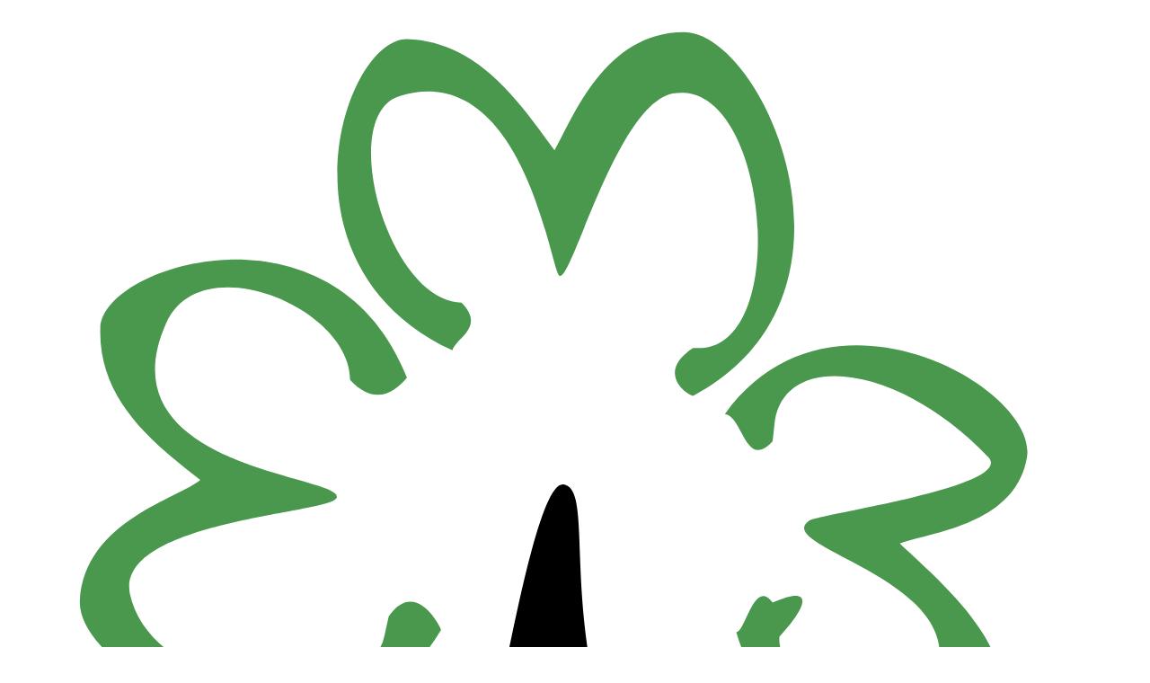

--- FILE ---
content_type: text/html; charset=UTF-8
request_url: http://ec2-52-22-232-107.compute-1.amazonaws.com/blog/java-vs-kotlin-which-is-better-for-android-app-development/
body_size: 16031
content:
<!DOCTYPE html>

<html lang="en-US" class="no-js no-svg">

<head>

<meta charset="UTF-8">
<meta name="viewport" content="width=device-width, initial-scale=1, minimum-scale=1.0, maximum-scale=1.0">
<link rel="dns-prefetch" href="https://ajax.googleapis.com">
<link rel="preconnect" href="https://www.google-analytics.com">


<!-- meta keyword -->




  

<!-- Google Tag Manager -->
<script>(function(w,d,s,l,i){w[l]=w[l]||[];w[l].push({'gtm.start':
new Date().getTime(),event:'gtm.js'});var f=d.getElementsByTagName(s)[0],
j=d.createElement(s),dl=l!='dataLayer'?'&l='+l:'';j.async=true;j.src=
'https://www.googletagmanager.com/gtm.js?id='+i+dl;f.parentNode.insertBefore(j,f);
})(window,document,'script','dataLayer','GTM-5SFND8');</script>
<!-- End Google Tag Manager -->
<meta http-equiv="X-UA-Compatible" content="IE=edge,chrome=1">
<meta name="SKYPE_TOOLBAR" content="SKYPE_TOOLBAR_PARSER_COMPATIBLE">
<link rel="apple-touch-icon" href="apple-touch-icon.png">
<link rel="icon" type="image/png" href="http://emqube.com/wp-content/themes/emqube_revamp/images/favicon.ico">
<link rel="shortcut icon" type="image/png" href="http://emqube.com/wp-content/themes/emqube_revamp/images/favicon.ico">




<script>(function(html){html.className = html.className.replace(/\bno-js\b/,'js')})(document.documentElement);</script>
<meta name='robots' content='index, follow, max-image-preview:large, max-snippet:-1, max-video-preview:-1' />
	<style>img:is([sizes="auto" i], [sizes^="auto," i]) { contain-intrinsic-size: 3000px 1500px }</style>
	
	<!-- This site is optimized with the Yoast SEO plugin v26.6 - https://yoast.com/wordpress/plugins/seo/ -->
	<title>Java Vs Kotlin, Which is better for android app development?, Dubai, Software Developers Dubai</title>
	<meta name="description" content="Java Vs Kotlin, Which is better for android app development? Dubai. We provide custom software development in Dubai, implementation of Zoho CRM+, Zoho One, sales management software, facility management software, WhatsApp business API integration in Dubai, ChatGPT development." />
	<link rel="canonical" href="https://emqube.com/blog/java-vs-kotlin-which-is-better-for-android-app-development/" />
	<meta property="og:locale" content="en_US" />
	<meta property="og:type" content="article" />
	<meta property="og:title" content="Java Vs Kotlin, Which is better for android app development?, Dubai, Software Developers Dubai" />
	<meta property="og:description" content="Java Vs Kotlin, Which is better for android app development? Dubai. We provide custom software development in Dubai, implementation of Zoho CRM+, Zoho One, sales management software, facility management software, WhatsApp business API integration in Dubai, ChatGPT development." />
	<meta property="og:url" content="https://emqube.com/blog/java-vs-kotlin-which-is-better-for-android-app-development/" />
	<meta property="og:site_name" content="Emqube" />
	<meta property="article:publisher" content="https://www.facebook.com/emqubellc/" />
	<meta property="article:modified_time" content="2019-08-09T10:11:27+00:00" />
	<meta property="og:image" content="https://emqube.com/wp-content/uploads/javavskotlin.png" />
	<meta property="og:image:width" content="760" />
	<meta property="og:image:height" content="400" />
	<meta property="og:image:type" content="image/png" />
	<meta name="twitter:card" content="summary_large_image" />
	<meta name="twitter:site" content="@emqube" />
	<meta name="twitter:label1" content="Est. reading time" />
	<meta name="twitter:data1" content="2 minutes" />
	<script type="application/ld+json" class="yoast-schema-graph">{"@context":"https://schema.org","@graph":[{"@type":"WebPage","@id":"https://emqube.com/blog/java-vs-kotlin-which-is-better-for-android-app-development/","url":"https://emqube.com/blog/java-vs-kotlin-which-is-better-for-android-app-development/","name":"Java Vs Kotlin, Which is better for android app development?, Dubai, Software Developers Dubai","isPartOf":{"@id":"https://emqube.com/#website"},"primaryImageOfPage":{"@id":"https://emqube.com/blog/java-vs-kotlin-which-is-better-for-android-app-development/#primaryimage"},"image":{"@id":"https://emqube.com/blog/java-vs-kotlin-which-is-better-for-android-app-development/#primaryimage"},"thumbnailUrl":"https://emqube.com/wp-content/uploads/javavskotlin.png","datePublished":"2019-08-07T14:07:22+00:00","dateModified":"2019-08-09T10:11:27+00:00","description":"Java Vs Kotlin, Which is better for android app development? Dubai. We provide custom software development in Dubai, implementation of Zoho CRM+, Zoho One, sales management software, facility management software, WhatsApp business API integration in Dubai, ChatGPT development.","breadcrumb":{"@id":"https://emqube.com/blog/java-vs-kotlin-which-is-better-for-android-app-development/#breadcrumb"},"inLanguage":"en-US","potentialAction":[{"@type":"ReadAction","target":["https://emqube.com/blog/java-vs-kotlin-which-is-better-for-android-app-development/"]}]},{"@type":"ImageObject","inLanguage":"en-US","@id":"https://emqube.com/blog/java-vs-kotlin-which-is-better-for-android-app-development/#primaryimage","url":"https://emqube.com/wp-content/uploads/javavskotlin.png","contentUrl":"https://emqube.com/wp-content/uploads/javavskotlin.png","width":760,"height":400},{"@type":"BreadcrumbList","@id":"https://emqube.com/blog/java-vs-kotlin-which-is-better-for-android-app-development/#breadcrumb","itemListElement":[{"@type":"ListItem","position":1,"name":"Home","item":"https://emqube.com/"},{"@type":"ListItem","position":2,"name":"Blog","item":"https://emqube.com/blog/"},{"@type":"ListItem","position":3,"name":"Java Vs Kotlin, Which is better for android app development?"}]},{"@type":"WebSite","@id":"https://emqube.com/#website","url":"https://emqube.com/","name":"Emqube","description":"","publisher":{"@id":"https://emqube.com/#organization"},"potentialAction":[{"@type":"SearchAction","target":{"@type":"EntryPoint","urlTemplate":"https://emqube.com/?s={search_term_string}"},"query-input":{"@type":"PropertyValueSpecification","valueRequired":true,"valueName":"search_term_string"}}],"inLanguage":"en-US"},{"@type":"Organization","@id":"https://emqube.com/#organization","name":"Emqube LLC","url":"https://emqube.com/","logo":{"@type":"ImageObject","inLanguage":"en-US","@id":"https://emqube.com/#/schema/logo/image/","url":"https://emqube.com/wp-content/uploads/logo-emqube.jpg","contentUrl":"https://emqube.com/wp-content/uploads/logo-emqube.jpg","width":150,"height":66,"caption":"Emqube LLC"},"image":{"@id":"https://emqube.com/#/schema/logo/image/"},"sameAs":["https://www.facebook.com/emqubellc/","https://x.com/emqube","http://www.linkedin.com/company/emqube-llc","https://www.instagram.com/emqube/"]}]}</script>
	<!-- / Yoast SEO plugin. -->


<link rel='dns-prefetch' href='//emqube.com' />
<link rel='dns-prefetch' href='//code.jquery.com' />
<style id='wp-block-library-theme-inline-css'>
.wp-block-audio :where(figcaption){color:#555;font-size:13px;text-align:center}.is-dark-theme .wp-block-audio :where(figcaption){color:#ffffffa6}.wp-block-audio{margin:0 0 1em}.wp-block-code{border:1px solid #ccc;border-radius:4px;font-family:Menlo,Consolas,monaco,monospace;padding:.8em 1em}.wp-block-embed :where(figcaption){color:#555;font-size:13px;text-align:center}.is-dark-theme .wp-block-embed :where(figcaption){color:#ffffffa6}.wp-block-embed{margin:0 0 1em}.blocks-gallery-caption{color:#555;font-size:13px;text-align:center}.is-dark-theme .blocks-gallery-caption{color:#ffffffa6}:root :where(.wp-block-image figcaption){color:#555;font-size:13px;text-align:center}.is-dark-theme :root :where(.wp-block-image figcaption){color:#ffffffa6}.wp-block-image{margin:0 0 1em}.wp-block-pullquote{border-bottom:4px solid;border-top:4px solid;color:currentColor;margin-bottom:1.75em}.wp-block-pullquote cite,.wp-block-pullquote footer,.wp-block-pullquote__citation{color:currentColor;font-size:.8125em;font-style:normal;text-transform:uppercase}.wp-block-quote{border-left:.25em solid;margin:0 0 1.75em;padding-left:1em}.wp-block-quote cite,.wp-block-quote footer{color:currentColor;font-size:.8125em;font-style:normal;position:relative}.wp-block-quote:where(.has-text-align-right){border-left:none;border-right:.25em solid;padding-left:0;padding-right:1em}.wp-block-quote:where(.has-text-align-center){border:none;padding-left:0}.wp-block-quote.is-large,.wp-block-quote.is-style-large,.wp-block-quote:where(.is-style-plain){border:none}.wp-block-search .wp-block-search__label{font-weight:700}.wp-block-search__button{border:1px solid #ccc;padding:.375em .625em}:where(.wp-block-group.has-background){padding:1.25em 2.375em}.wp-block-separator.has-css-opacity{opacity:.4}.wp-block-separator{border:none;border-bottom:2px solid;margin-left:auto;margin-right:auto}.wp-block-separator.has-alpha-channel-opacity{opacity:1}.wp-block-separator:not(.is-style-wide):not(.is-style-dots){width:100px}.wp-block-separator.has-background:not(.is-style-dots){border-bottom:none;height:1px}.wp-block-separator.has-background:not(.is-style-wide):not(.is-style-dots){height:2px}.wp-block-table{margin:0 0 1em}.wp-block-table td,.wp-block-table th{word-break:normal}.wp-block-table :where(figcaption){color:#555;font-size:13px;text-align:center}.is-dark-theme .wp-block-table :where(figcaption){color:#ffffffa6}.wp-block-video :where(figcaption){color:#555;font-size:13px;text-align:center}.is-dark-theme .wp-block-video :where(figcaption){color:#ffffffa6}.wp-block-video{margin:0 0 1em}:root :where(.wp-block-template-part.has-background){margin-bottom:0;margin-top:0;padding:1.25em 2.375em}
</style>
<style id='safe-svg-svg-icon-style-inline-css'>
.safe-svg-cover{text-align:center}.safe-svg-cover .safe-svg-inside{display:inline-block;max-width:100%}.safe-svg-cover svg{fill:currentColor;height:100%;max-height:100%;max-width:100%;width:100%}

</style>
<style id='global-styles-inline-css'>
:root{--wp--preset--aspect-ratio--square: 1;--wp--preset--aspect-ratio--4-3: 4/3;--wp--preset--aspect-ratio--3-4: 3/4;--wp--preset--aspect-ratio--3-2: 3/2;--wp--preset--aspect-ratio--2-3: 2/3;--wp--preset--aspect-ratio--16-9: 16/9;--wp--preset--aspect-ratio--9-16: 9/16;--wp--preset--color--black: #000000;--wp--preset--color--cyan-bluish-gray: #abb8c3;--wp--preset--color--white: #ffffff;--wp--preset--color--pale-pink: #f78da7;--wp--preset--color--vivid-red: #cf2e2e;--wp--preset--color--luminous-vivid-orange: #ff6900;--wp--preset--color--luminous-vivid-amber: #fcb900;--wp--preset--color--light-green-cyan: #7bdcb5;--wp--preset--color--vivid-green-cyan: #00d084;--wp--preset--color--pale-cyan-blue: #8ed1fc;--wp--preset--color--vivid-cyan-blue: #0693e3;--wp--preset--color--vivid-purple: #9b51e0;--wp--preset--gradient--vivid-cyan-blue-to-vivid-purple: linear-gradient(135deg,rgba(6,147,227,1) 0%,rgb(155,81,224) 100%);--wp--preset--gradient--light-green-cyan-to-vivid-green-cyan: linear-gradient(135deg,rgb(122,220,180) 0%,rgb(0,208,130) 100%);--wp--preset--gradient--luminous-vivid-amber-to-luminous-vivid-orange: linear-gradient(135deg,rgba(252,185,0,1) 0%,rgba(255,105,0,1) 100%);--wp--preset--gradient--luminous-vivid-orange-to-vivid-red: linear-gradient(135deg,rgba(255,105,0,1) 0%,rgb(207,46,46) 100%);--wp--preset--gradient--very-light-gray-to-cyan-bluish-gray: linear-gradient(135deg,rgb(238,238,238) 0%,rgb(169,184,195) 100%);--wp--preset--gradient--cool-to-warm-spectrum: linear-gradient(135deg,rgb(74,234,220) 0%,rgb(151,120,209) 20%,rgb(207,42,186) 40%,rgb(238,44,130) 60%,rgb(251,105,98) 80%,rgb(254,248,76) 100%);--wp--preset--gradient--blush-light-purple: linear-gradient(135deg,rgb(255,206,236) 0%,rgb(152,150,240) 100%);--wp--preset--gradient--blush-bordeaux: linear-gradient(135deg,rgb(254,205,165) 0%,rgb(254,45,45) 50%,rgb(107,0,62) 100%);--wp--preset--gradient--luminous-dusk: linear-gradient(135deg,rgb(255,203,112) 0%,rgb(199,81,192) 50%,rgb(65,88,208) 100%);--wp--preset--gradient--pale-ocean: linear-gradient(135deg,rgb(255,245,203) 0%,rgb(182,227,212) 50%,rgb(51,167,181) 100%);--wp--preset--gradient--electric-grass: linear-gradient(135deg,rgb(202,248,128) 0%,rgb(113,206,126) 100%);--wp--preset--gradient--midnight: linear-gradient(135deg,rgb(2,3,129) 0%,rgb(40,116,252) 100%);--wp--preset--font-size--small: 13px;--wp--preset--font-size--medium: 20px;--wp--preset--font-size--large: 36px;--wp--preset--font-size--x-large: 42px;--wp--preset--spacing--20: 0.44rem;--wp--preset--spacing--30: 0.67rem;--wp--preset--spacing--40: 1rem;--wp--preset--spacing--50: 1.5rem;--wp--preset--spacing--60: 2.25rem;--wp--preset--spacing--70: 3.38rem;--wp--preset--spacing--80: 5.06rem;--wp--preset--shadow--natural: 6px 6px 9px rgba(0, 0, 0, 0.2);--wp--preset--shadow--deep: 12px 12px 50px rgba(0, 0, 0, 0.4);--wp--preset--shadow--sharp: 6px 6px 0px rgba(0, 0, 0, 0.2);--wp--preset--shadow--outlined: 6px 6px 0px -3px rgba(255, 255, 255, 1), 6px 6px rgba(0, 0, 0, 1);--wp--preset--shadow--crisp: 6px 6px 0px rgba(0, 0, 0, 1);}:where(.is-layout-flex){gap: 0.5em;}:where(.is-layout-grid){gap: 0.5em;}body .is-layout-flex{display: flex;}.is-layout-flex{flex-wrap: wrap;align-items: center;}.is-layout-flex > :is(*, div){margin: 0;}body .is-layout-grid{display: grid;}.is-layout-grid > :is(*, div){margin: 0;}:where(.wp-block-columns.is-layout-flex){gap: 2em;}:where(.wp-block-columns.is-layout-grid){gap: 2em;}:where(.wp-block-post-template.is-layout-flex){gap: 1.25em;}:where(.wp-block-post-template.is-layout-grid){gap: 1.25em;}.has-black-color{color: var(--wp--preset--color--black) !important;}.has-cyan-bluish-gray-color{color: var(--wp--preset--color--cyan-bluish-gray) !important;}.has-white-color{color: var(--wp--preset--color--white) !important;}.has-pale-pink-color{color: var(--wp--preset--color--pale-pink) !important;}.has-vivid-red-color{color: var(--wp--preset--color--vivid-red) !important;}.has-luminous-vivid-orange-color{color: var(--wp--preset--color--luminous-vivid-orange) !important;}.has-luminous-vivid-amber-color{color: var(--wp--preset--color--luminous-vivid-amber) !important;}.has-light-green-cyan-color{color: var(--wp--preset--color--light-green-cyan) !important;}.has-vivid-green-cyan-color{color: var(--wp--preset--color--vivid-green-cyan) !important;}.has-pale-cyan-blue-color{color: var(--wp--preset--color--pale-cyan-blue) !important;}.has-vivid-cyan-blue-color{color: var(--wp--preset--color--vivid-cyan-blue) !important;}.has-vivid-purple-color{color: var(--wp--preset--color--vivid-purple) !important;}.has-black-background-color{background-color: var(--wp--preset--color--black) !important;}.has-cyan-bluish-gray-background-color{background-color: var(--wp--preset--color--cyan-bluish-gray) !important;}.has-white-background-color{background-color: var(--wp--preset--color--white) !important;}.has-pale-pink-background-color{background-color: var(--wp--preset--color--pale-pink) !important;}.has-vivid-red-background-color{background-color: var(--wp--preset--color--vivid-red) !important;}.has-luminous-vivid-orange-background-color{background-color: var(--wp--preset--color--luminous-vivid-orange) !important;}.has-luminous-vivid-amber-background-color{background-color: var(--wp--preset--color--luminous-vivid-amber) !important;}.has-light-green-cyan-background-color{background-color: var(--wp--preset--color--light-green-cyan) !important;}.has-vivid-green-cyan-background-color{background-color: var(--wp--preset--color--vivid-green-cyan) !important;}.has-pale-cyan-blue-background-color{background-color: var(--wp--preset--color--pale-cyan-blue) !important;}.has-vivid-cyan-blue-background-color{background-color: var(--wp--preset--color--vivid-cyan-blue) !important;}.has-vivid-purple-background-color{background-color: var(--wp--preset--color--vivid-purple) !important;}.has-black-border-color{border-color: var(--wp--preset--color--black) !important;}.has-cyan-bluish-gray-border-color{border-color: var(--wp--preset--color--cyan-bluish-gray) !important;}.has-white-border-color{border-color: var(--wp--preset--color--white) !important;}.has-pale-pink-border-color{border-color: var(--wp--preset--color--pale-pink) !important;}.has-vivid-red-border-color{border-color: var(--wp--preset--color--vivid-red) !important;}.has-luminous-vivid-orange-border-color{border-color: var(--wp--preset--color--luminous-vivid-orange) !important;}.has-luminous-vivid-amber-border-color{border-color: var(--wp--preset--color--luminous-vivid-amber) !important;}.has-light-green-cyan-border-color{border-color: var(--wp--preset--color--light-green-cyan) !important;}.has-vivid-green-cyan-border-color{border-color: var(--wp--preset--color--vivid-green-cyan) !important;}.has-pale-cyan-blue-border-color{border-color: var(--wp--preset--color--pale-cyan-blue) !important;}.has-vivid-cyan-blue-border-color{border-color: var(--wp--preset--color--vivid-cyan-blue) !important;}.has-vivid-purple-border-color{border-color: var(--wp--preset--color--vivid-purple) !important;}.has-vivid-cyan-blue-to-vivid-purple-gradient-background{background: var(--wp--preset--gradient--vivid-cyan-blue-to-vivid-purple) !important;}.has-light-green-cyan-to-vivid-green-cyan-gradient-background{background: var(--wp--preset--gradient--light-green-cyan-to-vivid-green-cyan) !important;}.has-luminous-vivid-amber-to-luminous-vivid-orange-gradient-background{background: var(--wp--preset--gradient--luminous-vivid-amber-to-luminous-vivid-orange) !important;}.has-luminous-vivid-orange-to-vivid-red-gradient-background{background: var(--wp--preset--gradient--luminous-vivid-orange-to-vivid-red) !important;}.has-very-light-gray-to-cyan-bluish-gray-gradient-background{background: var(--wp--preset--gradient--very-light-gray-to-cyan-bluish-gray) !important;}.has-cool-to-warm-spectrum-gradient-background{background: var(--wp--preset--gradient--cool-to-warm-spectrum) !important;}.has-blush-light-purple-gradient-background{background: var(--wp--preset--gradient--blush-light-purple) !important;}.has-blush-bordeaux-gradient-background{background: var(--wp--preset--gradient--blush-bordeaux) !important;}.has-luminous-dusk-gradient-background{background: var(--wp--preset--gradient--luminous-dusk) !important;}.has-pale-ocean-gradient-background{background: var(--wp--preset--gradient--pale-ocean) !important;}.has-electric-grass-gradient-background{background: var(--wp--preset--gradient--electric-grass) !important;}.has-midnight-gradient-background{background: var(--wp--preset--gradient--midnight) !important;}.has-small-font-size{font-size: var(--wp--preset--font-size--small) !important;}.has-medium-font-size{font-size: var(--wp--preset--font-size--medium) !important;}.has-large-font-size{font-size: var(--wp--preset--font-size--large) !important;}.has-x-large-font-size{font-size: var(--wp--preset--font-size--x-large) !important;}
:where(.wp-block-post-template.is-layout-flex){gap: 1.25em;}:where(.wp-block-post-template.is-layout-grid){gap: 1.25em;}
:where(.wp-block-columns.is-layout-flex){gap: 2em;}:where(.wp-block-columns.is-layout-grid){gap: 2em;}
:root :where(.wp-block-pullquote){font-size: 1.5em;line-height: 1.6;}
</style>
<link rel='stylesheet' id='c4wp-public-css' href='http://emqube.com/wp-content/plugins/wp-captcha//assets/css/c4wp-public.css?ver=6.8.3' media='all' />
<link rel='stylesheet' id='theme_style_css-css' href='http://emqube.com/wp-content/themes/emqube_revamp/style.css?ver=1769632550' media='all' />
<link rel='stylesheet' id='vendor_css-css' href='http://emqube.com/wp-content/themes/emqube_revamp/styles/vendor.css?ver=1769632550' media='all' />
<link rel='stylesheet' id='header_css-css' href='http://emqube.com/wp-content/themes/emqube_revamp/styles/header.css?ver=1769632550' media='all' />
<link rel='stylesheet' id='master_css-css' href='http://emqube.com/wp-content/themes/emqube_revamp/styles/master.css?ver=1769632550' media='all' />
<link rel='stylesheet' id='slider_css-css' href='http://emqube.com/wp-content/themes/emqube_revamp/styles/slider.css?ver=1769632550' media='all' />
<link rel='stylesheet' id='emq_main_css-css' href='http://emqube.com/wp-content/themes/emqube_revamp/styles/main.css?ver=1769632550' media='all' />
<link rel='stylesheet' id='jquery-lazyloadxt-spinner-css-css' href='//emqube.com/wp-content/plugins/a3-lazy-load/assets/css/jquery.lazyloadxt.spinner.css?ver=6.8.3' media='all' />
<link rel='stylesheet' id='a3a3_lazy_load-css' href='//emqube.com/wp-content/uploads/sass/a3_lazy_load.min.css?ver=1673951735' media='all' />
<script src="https://code.jquery.com/jquery-1.12.4.min.js?ver=1769632550" id="jquery-js"></script>
<script defer='defer' src="http://emqube.com/wp-content/plugins/wp-captcha//assets/js/c4wp-public.js?ver=6.8.3" id="c4wp-public-js"></script>
<script defer='defer' src="http://emqube.com/wp-content/themes/emqube_revamp/scripts/vendor.min.js?ver=1769632550" id="emq_vendor_min_js-js"></script>
<script defer='defer' src="http://emqube.com/wp-content/themes/emqube_revamp/scripts/vendor.js?ver=1769632550" id="emq_vendor_js-js"></script>
<script defer='defer' src="http://emqube.com/wp-content/themes/emqube_revamp/scripts/jquery-ui-1.10.3.custom.min.js?ver=6.8.3" id="emq_jquery_js-js"></script>
<script defer='defer' src="http://emqube.com/wp-content/themes/emqube_revamp/scripts/jquery.mousewheel.min.js?ver=1769632550" id="emq_mousewheel_js-js"></script>
<style>.recentcomments a{display:inline !important;padding:0 !important;margin:0 !important;}</style>		<style id="wp-custom-css">
			.wfh-banner {
    clear: both;
    float: none;
    width: 100%;
    padding: 20px;
    text-align: center;
    background: #2196f3;
    margin-bottom: 20px;
    color: #fff;
    font-weight: 400;
    font-size: 20px;
    border-radius: 5px;
}

.wfh-banner a{
	color:white;
	text-decoration:underline;
	display:inline-block;
}

.abs-fill-gradient-45--dark-blue {
    background: rgba(14,46,79,1);
background: -moz-linear-gradient(left, rgba(14,46,79,1) 0%, rgba(19,81,138,1) 100%);
background: -webkit-gradient(left top, right top, color-stop(0%, rgba(14,46,79,1)), color-stop(100%, rgba(19,81,138,1)));
background: -webkit-linear-gradient(left, rgba(14,46,79,1) 0%, rgba(19,81,138,1) 100%);
background: -o-linear-gradient(left, rgba(14,46,79,1) 0%, rgba(19,81,138,1) 100%);
background: -ms-linear-gradient(left, rgba(14,46,79,1) 0%, rgba(19,81,138,1) 100%);
background: linear-gradient(to right, rgba(14,46,79,1) 0%, rgba(19,81,138,1) 100%);
filter: progid:DXImageTransform.Microsoft.gradient( startColorstr='#0e2e4f', endColorstr='#13518a', GradientType=1 );
}
.abs-fill-gradient-45--teal {
    background: rgba(14,46,79,1);
    background: -moz-linear-gradient(left, rgba(46 90 109) 0%, rgba(14 15 19) 100%);
background: -webkit-gradient(left top, right top, color-stop(0%, rgba(46 90 109)), color-stop(100%, rgba(14 15 19)));
background: -webkit-linear-gradient(left, rgba(46 90 109) 0%, rgba(14 15 19) 100%);
background: -o-linear-gradient(left, rgba(46 90 109) 0%, rgba(14 15 19) 100%);
background: -ms-linear-gradient(left, rgba(46 90 109) 0%, rgba(14 15 191) 100%);
background: linear-gradient(to right, rgba(46 90 109) 0%, rgba(14 15 19) 100%);
filter: progid:DXImageTransform.Microsoft.gradient( startColorstr='#0e2e4f', endColorstr='#13518a', GradientType=1 );
    background: linear-gradient(to right, rgb(46 90 109) 0%, rgb(14 15 19) 100%);
}
.servies-banner .container .content a{
		text-decoration: none;
	  padding: 10px 20px;
    background-color: green;
    color: white;
    border-radius: 5px;
		margin-top: 15px;
}
.servies-banner .container .content a:hover{
	background-color:white;
	color: green;
}


/* added by surya, mohd asked to remove mobile numbers */
ul.main-nav__contact-list li:nth-child(2) {
    display: none;
}
footer .container .right address p.call {
    display: none;
}
.contact-us-map .address .read-more {
    margin-top: 100px;
}
.contact-us-map .address .call {
    display: none;
}

.page-id-3755  .chatbot-business .flex .title {
    margin-left: 0 !important;
    margin-top: 50px !important;
  }

  .page-id-3755  .chatbot-business .chabot-business-ul .chatbot-list:nth-child(4) .flex .title,
  .page-id-3755  .chatbot-business .chabot-business-ul .chatbot-list:nth-child(3) .flex .title {
    padding-top: 0;
}


// lp thank you pag ecss
.page-id-3814 .company-profile .flex {
    display: block;
}

.page-id-3814 .company-profile .flex .right {
    width: 100%;
    padding-left: 0;
}

.caution {
    background: lightgoldenrodyellow;
    padding: 20px;
    border-radius: 10px;
    padding-bottom: 15px;
}
.caution h5 {
    font-size: 15px;
    color: red;
    font-weight: 800;
    margin-bottom: 10px;
}
.caution p {
    line-height: 1.3em !important;
    font-style: italic;
    margin-bottom: 5px !important;
}
/* css add by shubham for lp form error msg 7-2-2023 start */
.init div.wpcf7-response-output{
    border: none;
}
.invalid div.wpcf7-response-output{
    border: 2px solid red;
}
#wpcf7-f3809-o2 .screen-reader-response{
    display: none;
}
/* css add by shubham for lp form error msg 7-2-2023 end */
/* css add by shubham for home page client section images in mobile device 14-2-2023 start */
@media (max-width: 767px){
    .mobile-client-list{
        display: flex;
        flex-wrap: wrap;
        justify-content: center;
    }
}
@media (max-width: 414px){
    .mobile-client-list img{
        width: 190px;
    }
}
@media (max-width: 390px){
    .mobile-client-list img{
        width: 170px;
    }
}
@media (max-width: 360px){
    .mobile-client-list img{
        width: 160px;
    }
}
@media (max-width: 320px){
    .mobile-client-list img{
        width: 190px;
    }
}
/* css add by shubham for home page client section images in mobile device 14-2-2023 end */


.opening-wrapper .container ul.job-list {
    justify-content: center;
}
.opening-wrapper .container ul.job-list li {
    margin: 0 10px;
}
/* css added by shubham for web chat dummy page remove wtsp icon 15-12-2023 start */
.page-id-4767 .float1{
    display: none;
}
/* css added by shubham for web chat dummy page remove wtsp icon 15-12-2023 end */
		</style>
		


  <!-- <script type="text/javascript">
    var $=jQuery.noConflict();
  </script> -->

<!-- Hotjar Tracking Code for www.emqube.com -->
<script>
    (function(h,o,t,j,a,r){
        h.hj=h.hj||function(){(h.hj.q=h.hj.q||[]).push(arguments)};
        h._hjSettings={hjid:1515713,hjsv:6};
        a=o.getElementsByTagName('head')[0];
        r=o.createElement('script');r.async=1;
        r.src=t+h._hjSettings.hjid+j+h._hjSettings.hjsv;
        a.appendChild(r);
    })(window,document,'https://static.hotjar.com/c/hotjar-','.js?sv=');
</script>

</head>

<body class="wp-singular blogs-template-default single single-blogs postid-2591 wp-embed-responsive wp-theme-twentyseventeen wp-child-theme-emqube_revamp has-header-image has-sidebar colors-light">
<!-- Google Tag Manager (noscript) -->
<noscript><iframe src="https://www.googletagmanager.com/ns.html?id=GTM-5SFND8"
height="0" width="0" style="display:none;visibility:hidden"></iframe></noscript>
<!-- End Google Tag Manager (noscript) -->
 <!--[if lt IE 10]>
    <p class="browserupgrade">You are using an <strong>outdated</strong> browser. Please <a href="http://browsehappy.com/">upgrade your browser</a> to improve your experience.</p>
    <![endif]-->
    <div id="preloader">
      <div class="preloder-content">
        <div class="loader">
            <svg version="1.1" class="Animate-Draw" id="preloader_svg" xmlns="http://www.w3.org/2000/svg" xmlns:xlink="http://www.w3.org/1999/xlink" x="0px" y="0px"viewBox="0 0 50 45" style="enable-background:new 0 0 110 100;" xml:space="preserve"> <path id="Draw-Frame" class="st0" d="M21.3,31.9c-1.3,4.2-5.2,12.3-7,8.9c-1.6-0.2-1.3,2.5-0.5,3c5.5,0.3,9.5-10.2,10.1-15.2 c0.7,4.9,5.1,14.2,9.2,11.9c-0.3-0.3,0.5-2.2-1-2c-2,2.5-5.2-4.4-6.1-8c-1.3-5.4-0.3-9.3-1.5-9.5C23.3,20.8,21.9,29.8,21.3,31.9z"/> <path id="Draw-Frame" class="st1" d="M30.2,15l0.2,0c4.2,0.1,3.1-12-1.1-11.2c-2.5,0.5-4.5,8.5-5,8c-0.4-0.4-1.6-9.5-7-7.9c-2.8,0.8-0.6,9,2.7,9.1 c1.1,1.1-0.3,1.6-0.4,2.1c-8-3.7-4.8-13.7-2-13.7c3.1,0.1,4.9,2.7,6.5,4.9c0.8-1.4,2.2-5.2,5.7-5.2c3.5,0,8.7,11.6,0.4,16 C30,17.1,28.5,16.1,30.2,15z"/> <path id="Draw-Frame" class="st1" d="M16.8,26.8l-0.2,0.9c-0.8,3.5-10.2,2.8-11.2-1.9c-0.6-3.2,8.7-3.5,9.1-4.2c0.5-1-10.4-1.2-7.5-7.7 c1.5-3.4,8.1-0.7,8.1,2.5c1.1,1.2,2,0.5,2.5-0.1c-3.2-8.1-13.4-5-13.5-2.2c-0.1,3.1,2.2,5,4.4,6.7c-0.9,0.8-5.1,1.8-5.3,5.3 c-0.2,3.5,11.3,9.1,15.9,1.3C19.1,27.3,18,25.1,16.8,26.8z"/> <path id="Draw-Frame" class="st1" d="M33.7,19.1l0.1-0.9c0.5-3.1,5.5-2.5,9.4,1.6c1.2,1.3-7.5,2.5-7.9,2.8c-1.7,1.2,7.4,2.6,5.5,7.1 c-0.7,1.7-7,0.5-6.8-2c1.3-1.4,1.5-2.3-0.3-1.5c-0.8-1.1-1.2,1.3-1.6,1.3c2.1,7.2,11.4,5.4,11.7,3c0.3-2.7-2.8-5.3-4.5-6.9 c1.3-0.5,5.1-0.8,5.6-3.8c0.5-3-8.7-8.3-13.3-1.9C32.4,18,32.5,20.4,33.7,19.1z"/> </svg> <div class="overlay"> <svg version="1.1" class="overlay-Draw" id="preloader_svg" xmlns="http://www.w3.org/2000/svg" xmlns:xlink="http://www.w3.org/1999/xlink" x="0px" y="0px"viewBox="0 0 50 45" style="enable-background:new 0 0 110 100;" xml:space="preserve"> <style type="text/css"> .st0{fill-rule:evenodd;clip-rule:evenodd;} .st1{fill-rule:evenodd;clip-rule:evenodd;fill:#4A974E;} </style> <path id="Draw-Frame" class="st0" d="M21.3,31.9c-1.3,4.2-5.2,12.3-7,8.9c-1.6-0.2-1.3,2.5-0.5,3c5.5,0.3,9.5-10.2,10.1-15.2 c0.7,4.9,5.1,14.2,9.2,11.9c-0.3-0.3,0.5-2.2-1-2c-2,2.5-5.2-4.4-6.1-8c-1.3-5.4-0.3-9.3-1.5-9.5C23.3,20.8,21.9,29.8,21.3,31.9z"/> <path id="Draw-Frame" class="st1" d="M30.2,15l0.2,0c4.2,0.1,3.1-12-1.1-11.2c-2.5,0.5-4.5,8.5-5,8c-0.4-0.4-1.6-9.5-7-7.9c-2.8,0.8-0.6,9,2.7,9.1 c1.1,1.1-0.3,1.6-0.4,2.1c-8-3.7-4.8-13.7-2-13.7c3.1,0.1,4.9,2.7,6.5,4.9c0.8-1.4,2.2-5.2,5.7-5.2c3.5,0,8.7,11.6,0.4,16 C30,17.1,28.5,16.1,30.2,15z"/> <path id="Draw-Frame" class="st1" d="M16.8,26.8l-0.2,0.9c-0.8,3.5-10.2,2.8-11.2-1.9c-0.6-3.2,8.7-3.5,9.1-4.2c0.5-1-10.4-1.2-7.5-7.7 c1.5-3.4,8.1-0.7,8.1,2.5c1.1,1.2,2,0.5,2.5-0.1c-3.2-8.1-13.4-5-13.5-2.2c-0.1,3.1,2.2,5,4.4,6.7c-0.9,0.8-5.1,1.8-5.3,5.3 c-0.2,3.5,11.3,9.1,15.9,1.3C19.1,27.3,18,25.1,16.8,26.8z"/> <path id="Draw-Frame" class="st1" d="M33.7,19.1l0.1-0.9c0.5-3.1,5.5-2.5,9.4,1.6c1.2,1.3-7.5,2.5-7.9,2.8c-1.7,1.2,7.4,2.6,5.5,7.1 c-0.7,1.7-7,0.5-6.8-2c1.3-1.4,1.5-2.3-0.3-1.5c-0.8-1.1-1.2,1.3-1.6,1.3c2.1,7.2,11.4,5.4,11.7,3c0.3-2.7-2.8-5.3-4.5-6.9 c1.3-0.5,5.1-0.8,5.6-3.8c0.5-3-8.7-8.3-13.3-1.9C32.4,18,32.5,20.4,33.7,19.1z"/></svg>
        </div>
        </div>

      </div>
    </div>
    <svg style="display: none;">
      <symbol viewBox="0 0 64 64" id="ikoner_telefon" xmlns="http://www.w3.org/2000/svg">
        <path d="M42.91 0H21a7 7 0 0 0-7 7v49.86a7 7 0 0 0 7 7h21.91a7 7 0 0 0 7-7V7a7 7 0 0 0-7-7zm5 56.82a5 5 0 0 1-5 5H21a5 5 0 0 1-5-5v-5h31.9zm0-7H16V14h31.9zM16 12V7a5 5 0 0 1 5-5h21.91a5 5 0 0 1 5 5v5z" />
        <path d="M36.93 6H27a1 1 0 1 0 0 2h10a1 1 0 0 0 0-2zm-4.99 54.34a3.49 3.49 0 1 0-3.49-3.48 3.48 3.48 0 0 0 3.49 3.48zm0-6a2.5 2.5 0 1 1-2.49 2.5 2.5 2.5 0 0 1 2.49-2.48z" />
    </symbol>
    </svg>

   <input type="checkbox" id="nav-main--trigger" />
      <input type="checkbox" id="nav-main--search-trigger" />

     
    <header id="top" class="header main-header theme--light">

      <div class="emqube-banner">
        <p>For Websites and Digital Marketing Services visit <br>[ <a href="https://www.emqubeweb.com" target="_blank">www.emqubeweb.com</a> ]</p>
              </div>
          <div class="container">
            <div class="row">
              <div class="col-xs-3">
                <a href="http://emqube.com/classic-website/" class="logo white-logo">
                  <img class="logo__image" alt="header-logo" src="http://emqube.com/wp-content/themes/emqube_revamp/images/logo-svg.svg" width="217" height="84" />
                </a>
              </div>
                <div class="col-xs-8 text-align--right">
                                                            <div class="call-icon">
                      <a href="tel:" >
                        <i id="" class="fa fa-phone my-float"></i><span>Call</span>
                      </a>
                    </div>
                    <div class="get-in-touch-hover">
                      <a href="https://emqube.com/contact-us/customer-enquiry/" class="get-in-touch-link">
                                                  Get In touch
                                              </a>
                        <ul class="contact-sub-menu">
                          <li><a href="https://emqube.com/contact-us/contact-detail/">Contact Us</a></li>
                          <li><a href="https://emqube.com/contact-us/customer-enquiry/">Enquiry</a></li>
                        </ul>
                      </div>
                    <label class="nav-burger" for="nav-main--trigger">
                    <span class="nav-burger__line"></span>
                    <span class="nav-burger__line"></span>
                    <span class="nav-burger__line"></span>
                    </label>
                </div>
            </div>
          </div>
          <nav class="main-nav gradient--orange-- animated-bg">
                <div class="container">
                  <div class="row">
                      <div class="col-xs-12 col-sm-6 position--initial">
                        <div class="main-nav__contact">
                            <!-- Press Contact START -->
                            <div class="main-nav__contact-press">
                                                            <h4 class="headline dash dash--after loaded">Head Office <br>Emqube LLC</h4>
                              <ul class="main-nav__contact-list">
                                  <li class="main-nav__contact-list-item">
                                                                                                              </li>
                                  <li class="main-nav__contact-list-item">
                                    <svg class="icon">
                                        <use xmlns:xlink="http://www.w3.org/1999/xlink" xlink:href="#ikoner_telefon"></use>
                                    </svg>
                                    <span itemprop="telephone">
                                    <a href="tel:"></a>
                                    <a href="tel:"></a>
                                    </span>
                                  </li>
                              </ul>
                              <br/>
                            </div>
                            <div class="social">
                              <a href="" target="_blank" class="social__anchor">
                                  <i class="fa fa-linkedin" aria-hidden="true"></i>
                              </a>
                              <a href="" target="_blank" class="social__anchor">
                                  <i class="fa fa-facebook" aria-hidden="true"></i>
                              </a>
                              <a href="" target="_blank" class="social__anchor">
                                  <i class="fa fa-twitter" aria-hidden="true"></i>
                              </a>
                            </div>
                        </div>
                      </div>
                      <div class="col-xs-12 col-sm-6 text-align--right position--initial-">
                        <nav class="navigation navigation-simple navigation--theme-light navigation--right navigation--large">
                          <div class="menu-top_main_menu_new-container"><ul id="menu-top_main_menu_new" class="navigation__ul"><li id="menu-item-1129" class="menu-item menu-item-type-post_type menu-item-object-page menu-item-has-children menu-item-1129 navigation__li navigation__li--parent"><a href="#" class="navigation__anchor navigation__anchor"><span class="navigation__anchor-circle"></span><span class="navigation__anchor-text">About Us</span></a>
<ul class="sub-menu navigation__sub-ul">
	<li id="menu-item-1131" class="menu-item menu-item-type-post_type menu-item-object-page menu-item-1131 navigation__sub-li"><a href="https://emqube.com/about-us/company-profile/">Company Profile</a></li>
	<li id="menu-item-1130" class="menu-item menu-item-type-post_type menu-item-object-page menu-item-1130 navigation__sub-li"><a href="https://emqube.com/about-us/team/">Team</a></li>
	<li id="menu-item-1132" class="menu-item menu-item-type-post_type menu-item-object-page menu-item-1132 navigation__sub-li"><a href="https://emqube.com/about-us/business-division/">Business Division</a></li>
	<li id="menu-item-1133" class="menu-item menu-item-type-post_type menu-item-object-page menu-item-1133 navigation__sub-li"><a href="https://emqube.com/about-us/clients/">Clients</a></li>
</ul>
</li>
<li id="menu-item-1000" class="menu-item menu-item-type-post_type menu-item-object-page menu-item-has-children menu-item-1000 navigation__li navigation__li--parent"><a href="#" class="navigation__anchor navigation__anchor"><span class="navigation__anchor-circle"></span><span class="navigation__anchor-text">Services</span></a>
<ul class="sub-menu navigation__sub-ul">
	<li id="menu-item-1084" class="menu-item menu-item-type-post_type menu-item-object-page menu-item-1084 navigation__sub-li"><a href="https://emqube.com/services/software-development/">Software Development</a></li>
	<li id="menu-item-1085" class="menu-item menu-item-type-post_type menu-item-object-page menu-item-1085 navigation__sub-li"><a href="https://emqube.com/services/mobile-app-development/">Mobile App Development</a></li>
	<li id="menu-item-1087" class="menu-item menu-item-type-post_type menu-item-object-page menu-item-1087 navigation__sub-li"><a href="https://emqube.com/services/ecommerce-development/">Ecommerce Development</a></li>
	<li id="menu-item-1003" class="menu-item menu-item-type-post_type menu-item-object-page menu-item-1003 navigation__sub-li"><a href="https://emqube.com/services/chatbot-development/">Chatbot Development</a></li>
	<li id="menu-item-1002" class="menu-item menu-item-type-post_type menu-item-object-page menu-item-1002 navigation__sub-li"><a href="https://emqube.com/services/startup-innovation/">Startup Innovation</a></li>
</ul>
</li>
<li id="menu-item-1083" class="menu-item menu-item-type-post_type menu-item-object-page menu-item-1083 navigation__li navigation__li--parent"><a href="https://emqube.com/products/" class="navigation__anchor navigation__anchor"><span class="navigation__anchor-circle"></span><span class="navigation__anchor-text">Products</span></a></li>
<li id="menu-item-1088" class="menu-item menu-item-type-post_type menu-item-object-page menu-item-has-children menu-item-1088 navigation__li navigation__li--parent"><a href="#" class="navigation__anchor navigation__anchor"><span class="navigation__anchor-circle"></span><span class="navigation__anchor-text">Expertise</span></a>
<ul class="sub-menu navigation__sub-ul">
	<li id="menu-item-1009" class="menu-item menu-item-type-post_type menu-item-object-page menu-item-1009 navigation__sub-li"><a href="https://emqube.com/expertise/digital-transformation/">Digital Transformation</a></li>
	<li id="menu-item-1008" class="menu-item menu-item-type-post_type menu-item-object-page menu-item-1008 navigation__sub-li"><a href="https://emqube.com/expertise/business-intelligence/">Business Intelligence</a></li>
	<li id="menu-item-1010" class="menu-item menu-item-type-post_type menu-item-object-page menu-item-1010 navigation__sub-li"><a href="https://emqube.com/expertise/innovation/">Innovation</a></li>
	<li id="menu-item-1089" class="menu-item menu-item-type-post_type menu-item-object-page menu-item-1089 navigation__sub-li"><a href="https://emqube.com/expertise/ux-ui/">UX/UI</a></li>
</ul>
</li>
<li id="menu-item-1835" class="d-none menu-item menu-item-type-post_type menu-item-object-page menu-item-has-children menu-item-1835 navigation__li navigation__li--parent"><a href="#" class="navigation__anchor navigation__anchor"><span class="navigation__anchor-circle"></span><span class="navigation__anchor-text">Industries</span></a>
<ul class="sub-menu navigation__sub-ul">
	<li id="menu-item-1836" class="menu-item menu-item-type-post_type menu-item-object-page menu-item-1836 navigation__sub-li"><a href="https://emqube.com/industries/automotive/">Automotive</a></li>
	<li id="menu-item-1837" class="menu-item menu-item-type-post_type menu-item-object-page menu-item-1837 navigation__sub-li"><a href="https://emqube.com/industries/financial/">Financial</a></li>
	<li id="menu-item-1838" class="menu-item menu-item-type-post_type menu-item-object-page menu-item-1838 navigation__sub-li"><a href="https://emqube.com/industries/fmcg/">FMCG</a></li>
	<li id="menu-item-1839" class="menu-item menu-item-type-post_type menu-item-object-page menu-item-1839 navigation__sub-li"><a href="https://emqube.com/industries/infotech/">Infotech</a></li>
	<li id="menu-item-1840" class="menu-item menu-item-type-post_type menu-item-object-page menu-item-1840 navigation__sub-li"><a href="https://emqube.com/industries/judicial/">Judicial</a></li>
	<li id="menu-item-1841" class="menu-item menu-item-type-post_type menu-item-object-page menu-item-1841 navigation__sub-li"><a href="https://emqube.com/industries/logistics/">Logistics</a></li>
</ul>
</li>
<li id="menu-item-1842" class="menu-item menu-item-type-post_type menu-item-object-page menu-item-has-children menu-item-1842 navigation__li navigation__li--parent"><a href="#" class="navigation__anchor navigation__anchor"><span class="navigation__anchor-circle"></span><span class="navigation__anchor-text">Technologies</span></a>
<ul class="sub-menu navigation__sub-ul">
	<li id="menu-item-1843" class="menu-item menu-item-type-post_type menu-item-object-page menu-item-1843 navigation__sub-li"><a href="https://emqube.com/technologies/android/">Android</a></li>
	<li id="menu-item-1844" class="menu-item menu-item-type-post_type menu-item-object-page menu-item-1844 navigation__sub-li"><a href="https://emqube.com/technologies/angular/">Angular</a></li>
	<li id="menu-item-1845" class="menu-item menu-item-type-post_type menu-item-object-page menu-item-1845 navigation__sub-li"><a href="https://emqube.com/technologies/objective-c/">Objective C</a></li>
	<li id="menu-item-1846" class="menu-item menu-item-type-post_type menu-item-object-page menu-item-1846 navigation__sub-li"><a href="https://emqube.com/technologies/php/">PHP</a></li>
	<li id="menu-item-1886" class="menu-item menu-item-type-post_type menu-item-object-page menu-item-1886 navigation__sub-li"><a href="https://emqube.com/technologies/microsoft/">Microsoft</a></li>
	<li id="menu-item-1885" class="menu-item menu-item-type-post_type menu-item-object-page menu-item-1885 navigation__sub-li"><a href="https://emqube.com/technologies/ios/">iOS</a></li>
	<li id="menu-item-1883" class="menu-item menu-item-type-post_type menu-item-object-page menu-item-1883 navigation__sub-li"><a href="https://emqube.com/technologies/lamp/">Lamp</a></li>
	<li id="menu-item-1884" class="menu-item menu-item-type-post_type menu-item-object-page menu-item-1884 navigation__sub-li"><a href="https://emqube.com/technologies/cross-platform/">Cross Platform</a></li>
</ul>
</li>
<li id="menu-item-1121" class="menu-item menu-item-type-post_type menu-item-object-page menu-item-1121 navigation__li navigation__li--parent"><a href="https://emqube.com/projects/" class="navigation__anchor navigation__anchor"><span class="navigation__anchor-circle"></span><span class="navigation__anchor-text">Projects</span></a></li>
<li id="menu-item-2404" class="menu-item menu-item-type-post_type menu-item-object-page menu-item-has-children menu-item-2404 navigation__li navigation__li--parent"><a href="#" class="navigation__anchor navigation__anchor"><span class="navigation__anchor-circle"></span><span class="navigation__anchor-text">Contact us</span></a>
<ul class="sub-menu navigation__sub-ul">
	<li id="menu-item-1012" class="menu-item menu-item-type-post_type menu-item-object-page menu-item-1012 navigation__sub-li"><a href="https://emqube.com/contact-us/contact-detail/">Contact Detail</a></li>
	<li id="menu-item-1134" class="menu-item menu-item-type-post_type menu-item-object-page menu-item-1134 navigation__sub-li"><a href="https://emqube.com/contact-us/careers/">Careers</a></li>
	<li id="menu-item-1136" class="menu-item menu-item-type-post_type menu-item-object-page menu-item-1136 navigation__sub-li"><a href="https://emqube.com/contact-us/customer-enquiry/">Customer Enquiry</a></li>
</ul>
</li>
<li id="menu-item-1704" class="menu-item menu-item-type-post_type menu-item-object-page menu-item-1704 navigation__li navigation__li--parent"><a href="https://emqube.com/blog/" class="navigation__anchor navigation__anchor"><span class="navigation__anchor-circle"></span><span class="navigation__anchor-text">Blog</span></a></li>
<li id="menu-item-1979" class="menu-item menu-item-type-post_type menu-item-object-page menu-item-1979 navigation__li navigation__li--parent"><a href="https://emqube.com/news/" class="navigation__anchor navigation__anchor"><span class="navigation__anchor-circle"></span><span class="navigation__anchor-text">News</span></a></li>
</ul></div>                            <span class="navigation__active-dot"></span>
                        </nav>
                      </div>
                  </div>
                </div>
            </nav>
    </header>
    

    

<section class="search-result search-result--overlay" style="opacity: 0;">
          <button class="search-result__toggle-btn">
            <svg class="icon">
               <use xmlns:xlink="http://www.w3.org/1999/xlink" xlink:href="#icon_arrow-left-1"></use>
            </svg>
         </button>
</section><section class="breadcrumb-section   "><div class="container"><div class="breadcrumb breadcrumbs"><p id="breadcrumbs"><a href="https://emqube.com">Home</a> &gt;  							
 							 						 						<a href="https://emqube.com/blog/" title="Blogs">Blogs</a> &gt; <span><a href="javascript:void(0);" class="active"> Java Vs Kotlin, Which is better for android app development?</a></span></p></div><h1>Java Vs Kotlin, Which is better for android app development?</h1></div></section><section class="header-about-us header-page">
	<div id="primary" class="content-area">
		<div id="content" class="site-content" role="main">
			<section class="news-blog-section blog-page">
    			<div class="container">
									<div class="left">
												
														
																						<div class="media">
									<noscript><img src="https://emqube.com/wp-content/uploads/javavskotlin.png" alt="Java Vs Kotlin, Which is better for android app development?"></noscript><img class="lazyload" src='data:image/svg+xml,%3Csvg%20xmlns=%22http://www.w3.org/2000/svg%22%20viewBox=%220%200%20210%20140%22%3E%3C/svg%3E' data-src="https://emqube.com/wp-content/uploads/javavskotlin.png" alt="Java Vs Kotlin, Which is better for android app development?">
								</div>
														<div class="title">
            			        <span class="date"><i class="fa fa-clock-o" aria-hidden="true"></i> <i>August 07 2019</i></span>
								<small class="comments">
	                                <i class="fa fa-comment" aria-hidden="true"></i>
	                                0 
	                                Comment 
	                            </small>
							</div>

		                  <div class="blog-content">
		                    <p><span data-contrast="none">Java is being used for 23 years now. It is a robust language and such a long </span><span data-contrast="none">survival indicates its ability to meet modern challenges in the development world. It holds a supreme position in the list of most popular languages following C and C++, setting the highest usability record with millions of developers and systems.</span><span data-ccp-props="{&quot;201341983&quot;:0,&quot;335559739&quot;:160,&quot;335559740&quot;:259}"> </span></p>
<p><span data-contrast="none">Whereas Kotlin was announced as official language for android development in 2017. </span><span data-contrast="none">It’s well-known fact that </span><span data-contrast="none">each and every</span><span data-contrast="none"> technology has something different to offer. Updates in the older one and introductions to the newer technologies are not new to us.</span><span data-ccp-props="{&quot;201341983&quot;:0,&quot;335559739&quot;:160,&quot;335559740&quot;:259}"> </span></p>
<p><span data-contrast="none">For android app development will Kotlin replace java? Let’s find out.</span><span data-ccp-props="{&quot;201341983&quot;:0,&quot;335559739&quot;:160,&quot;335559740&quot;:259}"> </span></p>
<p><span data-contrast="none">Certainly, Kotlin’s widespread usage in no time indicates its ability to replace Java, but Java’s ecosystem is quite large and Kotlin is influenced by Java to a greater extent. As of now, it seems unfeasible considering Java’s grown-up community.</span><span data-ccp-props="{&quot;201341983&quot;:0,&quot;335559739&quot;:160,&quot;335559740&quot;:259}"> </span></p>
<p><span data-contrast="none">Let’s dig a little deeper.</span><span data-ccp-props="{&quot;201341983&quot;:0,&quot;335559739&quot;:160,&quot;335559740&quot;:259}"> </span></p>
<p><span data-contrast="none">Java is an object-oriented, </span><span data-contrast="none">widely-used</span><span data-contrast="none">, standard, and stable language in the programming world.</span><span data-ccp-props="{&quot;201341983&quot;:0,&quot;335559739&quot;:160,&quot;335559740&quot;:259}"> </span></p>
<p><span data-contrast="none">Kotlin is considered as statically typed programming language that runs on </span><span data-contrast="none">JVM(</span><span data-contrast="none">Java Virtual Machine). It is developed by JetBrains and open-source community. The ‘Kotlin’ name came from Kotlin Island located near the Saint Petersburg. It is supported by leading IDEs and compatible for Java 6 or Java 8.</span><span data-ccp-props="{&quot;201341983&quot;:0,&quot;335551550&quot;:1,&quot;335551620&quot;:1,&quot;335559739&quot;:160,&quot;335559740&quot;:259}"> </span></p>
<p><span data-contrast="none">Android is written in Java along with C and C++, and this could be a reason why Android developers are more inclined towards the use of Java. Write once, run anywhere principle of Java suggests that compiled code can run on all Java-supportive platforms without the need of recompilation. This principle contributed a lot in making Java more popular and second most active language on GitHub.</span><span data-ccp-props="{&quot;201341983&quot;:0,&quot;335551550&quot;:1,&quot;335551620&quot;:1,&quot;335559739&quot;:160,&quot;335559740&quot;:259}"> </span></p>
<p><span data-contrast="none">Take a look</span><span data-contrast="none"> at the below comparison:</span><span data-ccp-props="{&quot;201341983&quot;:0,&quot;335551550&quot;:1,&quot;335551620&quot;:1,&quot;335559739&quot;:160,&quot;335559740&quot;:259}"> </span></p>
<p><img fetchpriority="high" decoding="async" class="lazy lazy-hidden alignnone size-full wp-image-2593" src="//emqube.com/wp-content/plugins/a3-lazy-load/assets/images/lazy_placeholder.gif" data-lazy-type="image" data-src="https://emqube.com/wp-content/uploads/1_DJE4y4UXw9ftqQ1MBUo6Xw.png" alt="" width="757" height="623" /><noscript><img fetchpriority="high" decoding="async" class="alignnone size-full wp-image-2593" src="https://emqube.com/wp-content/uploads/1_DJE4y4UXw9ftqQ1MBUo6Xw.png" alt="" width="757" height="623" /></noscript></p>
<p>Some advantages of Kotlin over Java :</p>
<p><b><span data-contrast="none">Kotlin is interoperable</span></b><span data-ccp-props="{&quot;201341983&quot;:0,&quot;335559739&quot;:160,&quot;335559740&quot;:259}"> </span></p>
<p><span data-contrast="none">Kotlin is interoperable with Java, meaning that you can leverage all existing Java libraries, JVM, and frameworks.</span><span data-ccp-props="{&quot;201341983&quot;:0,&quot;335551550&quot;:1,&quot;335551620&quot;:1,&quot;335559739&quot;:160,&quot;335559740&quot;:259}"> </span></p>
<p><b><span data-contrast="none">Easy learning curve</span></b><span data-ccp-props="{&quot;201341983&quot;:0,&quot;335559739&quot;:160,&quot;335559740&quot;:259}"> </span></p>
<p><span data-contrast="none">The developers who know Java can easily learn Kotlin. Switching from Java to Kotlin does not have much overhead and adopting it doesn’t cost anything.</span><span data-ccp-props="{&quot;201341983&quot;:0,&quot;335551550&quot;:1,&quot;335551620&quot;:1,&quot;335559739&quot;:160,&quot;335559740&quot;:259}"> </span></p>
<p><b><span data-contrast="none">Similar To Apple’s Swift</span></b><span data-ccp-props="{&quot;201341983&quot;:0,&quot;335559739&quot;:160,&quot;335559740&quot;:259}"> </span></p>
<p><span data-contrast="none">Yes, Kotlin is much like Apple’s Swift language in terms of language features and flexibility.</span><span data-ccp-props="{&quot;201341983&quot;:0,&quot;335551550&quot;:1,&quot;335551620&quot;:1,&quot;335559739&quot;:160,&quot;335559740&quot;:259}"> </span></p>
<p><span data-contrast="none">Who Is Using Kotlin in their Development Environments?</span><span data-ccp-props="{&quot;201341983&quot;:0,&quot;335559738&quot;:40,&quot;335559739&quot;:0,&quot;335559740&quot;:259}"> </span></p>
<ul>
<li data-leveltext="" data-font="Symbol" data-listid="2" data-aria-posinset="1" data-aria-level="1"><span data-contrast="none">Pinterest</span><span data-ccp-props="{&quot;134233279&quot;:true,&quot;201341983&quot;:0,&quot;335559739&quot;:160,&quot;335559740&quot;:259}"> </span></li>
<li data-leveltext="" data-font="Symbol" data-listid="2" data-aria-posinset="2" data-aria-level="1"><span data-contrast="none">Evernote</span><span data-ccp-props="{&quot;134233279&quot;:true,&quot;201341983&quot;:0,&quot;335559739&quot;:160,&quot;335559740&quot;:259}"> </span></li>
<li data-leveltext="" data-font="Symbol" data-listid="2" data-aria-posinset="3" data-aria-level="1"><span data-contrast="none">Uber</span><span data-ccp-props="{&quot;134233279&quot;:true,&quot;201341983&quot;:0,&quot;335559739&quot;:160,&quot;335559740&quot;:259}"> </span></li>
<li data-leveltext="" data-font="Symbol" data-listid="2" data-aria-posinset="4" data-aria-level="1"><span data-contrast="none">Corda</span><span data-ccp-props="{&quot;134233279&quot;:true,&quot;201341983&quot;:0,&quot;335559739&quot;:160,&quot;335559740&quot;:259}"> </span></li>
<li data-leveltext="" data-font="Symbol" data-listid="2" data-aria-posinset="5" data-aria-level="1"><span data-contrast="none">Gradle</span><span data-ccp-props="{&quot;134233279&quot;:true,&quot;201341983&quot;:0,&quot;335559739&quot;:160,&quot;335559740&quot;:259}"> </span></li>
<li data-leveltext="" data-font="Symbol" data-listid="2" data-aria-posinset="6" data-aria-level="1"><span data-contrast="none">Pivotal</span><span data-ccp-props="{&quot;134233279&quot;:true,&quot;201341983&quot;:0,&quot;335559739&quot;:160,&quot;335559740&quot;:259}"> </span></li>
<li data-leveltext="" data-font="Symbol" data-listid="2" data-aria-posinset="7" data-aria-level="1"><span data-contrast="none">Coursera</span><span data-ccp-props="{&quot;134233279&quot;:true,&quot;201341983&quot;:0,&quot;335559739&quot;:160,&quot;335559740&quot;:259}"> </span></li>
<li data-leveltext="" data-font="Symbol" data-listid="2" data-aria-posinset="8" data-aria-level="1"><span data-contrast="none">Atlassian</span><span data-ccp-props="{&quot;134233279&quot;:true,&quot;201341983&quot;:0,&quot;335559739&quot;:160,&quot;335559740&quot;:259}"> </span></li>
</ul>
<p></p>
<p><span data-contrast="none">There are many factors and views that matter when we compare any language to another. Both Java and Kotlin are related. One thing we can say from the comparison is that Kotlin has the potential to replace Java.</span><span data-ccp-props="{&quot;201341983&quot;:0,&quot;335551550&quot;:1,&quot;335551620&quot;:1,&quot;335559739&quot;:160,&quot;335559740&quot;:259}"> </span></p>
<p>In Dubai the trend is still of Java. Due to its robust features and available resources, businesses still feel java is a better option for their mobile application development.</p>
<p><span data-contrast="none">You can go through </span><span data-contrast="none">full comparison</span><span data-contrast="none"> <a href="https://hackernoon.com/java-vs-kotlin-its-time-to-expand-android-development-f08e3d6a72b6">here</a></span><span data-contrast="none">.</span><span data-contrast="none"> </span><span data-ccp-props="{&quot;201341983&quot;:0,&quot;335559739&quot;:160,&quot;335559740&quot;:259}"> </span></p>
<p><span data-contrast="none">At </span><span data-contrast="none">Emqube</span><span data-contrast="none"> we focus on building high quality hybrid mobile apps. If you would like us to build an app for you, contact us at  </span><a href="https://emqube.com/contact-us/customer-enquiry/"><span data-contrast="none">https://emqube.com/contact-us/customer-enquiry/</span></a><span data-ccp-props="{&quot;201341983&quot;:0,&quot;335559739&quot;:160,&quot;335559740&quot;:259}"> </span></p>
		                  </div>
																			   
                   		                   		<div class="social-share-wrapper bottom-social">
				          <div class="social-share-left">
				            <h3 class="share-title">Share this post</h3>
				          </div>
				          <div class="social-share-right">
				            <a href='http://www.facebook.com/share.php?u=https://emqube.com/blog/java-vs-kotlin-which-is-better-for-android-app-development/&description=Java is being used for 23 years now. It is a robust language and such a long survival indicates its ability to meet modern challenges in the development world. It holds a supreme position in the list of most popular languages following C and C++, setting the highest usability record with millions of developers and systems.  &hellip; +&title=Java Vs Kotlin, Which is better for android app development?' target='_blank' title='Facebook'><i class='fa fa-facebook-official' aria-hidden='true'></i></a><a href='http://twitter.com/home?status=Java Vs Kotlin, Which is better for android app development?+https://emqube.com/blog/java-vs-kotlin-which-is-better-for-android-app-development/+Java is being used for 23 years now. It is a robust language and such a long survival indicates its ability to meet modern challenges in the development world. It holds a supreme position in the list of most popular languages following C and C++, setting the highest usability record with millions of developers and systems.  &hellip; ' target='_blank' title='Twitter'><i class='fa fa-twitter' aria-hidden='true'></i></a><a href='http://www.linkedin.com/shareArticle?mini=true&url=https://emqube.com/blog/java-vs-kotlin-which-is-better-for-android-app-development/&title=Java Vs Kotlin, Which is better for android app development?&source=' target='_blank' title='Linkedin'><i class='fa fa-linkedin' aria-hidden='true'></i></a><a target='_blank' href='mailto:?subject=Emqube - Java%20Vs%20Kotlin,%20Which%20is%20better%20for%20android%20app%20development?&amp;body=https://emqube.com/blog/java-vs-kotlin-which-is-better-for-android-app-development/%0A%0AJava is being used for 23 years now. It is a robust language and such a long survival indicates its ability to meet modern challenges in the development world. It holds a supreme position in the list of most popular languages following C and C++, setting the highest usability record with millions of developers and systems.  &hellip; ' title='Share by Email' title='Mail'><i class='fa fa-envelope-o' aria-hidden='true'></i></a>				          </div>
				        </div>
					</div>
					<div class="right">
						<div class="right_content">
																						<h3>Latest Posts </h3>
								<ul class="latest-blogs">
										                                	                                    <li>
	                                        <div class="blog">
	                                            	                                                <div class="media">
	                                                    <a href="https://emqube.com/blog/giving-is-living/"><noscript><img src="https://emqube.com/wp-content/uploads/Give.jpg" alt="Giving is Living"></noscript><img class="lazyload" src='data:image/svg+xml,%3Csvg%20xmlns=%22http://www.w3.org/2000/svg%22%20viewBox=%220%200%20210%20140%22%3E%3C/svg%3E' data-src="https://emqube.com/wp-content/uploads/Give.jpg" alt="Giving is Living"></a>
	                                                </div>
	                                            	                                            <div class="content">
		                                            		                                                <a href="https://emqube.com/blog/giving-is-living/"><h3>Giving is Living</h3>
		                                            	<small class="date"><i class="fa fa-clock-o" aria-hidden="true"></i> October 04 2022</small>
		                                                </a>
		                                            												</div>
	                                        </div>
	                                    </li>
	                                									                                	                                    <li>
	                                        <div class="blog">
	                                            	                                                <div class="media">
	                                                    <a href="https://emqube.com/blog/the-dark-side-of-positive-thinking/"><noscript><img src="https://emqube.com/wp-content/uploads/Positive-vibes-only.jpg" alt="Beware the Dark Side of Positive Thinking"></noscript><img class="lazyload" src='data:image/svg+xml,%3Csvg%20xmlns=%22http://www.w3.org/2000/svg%22%20viewBox=%220%200%20210%20140%22%3E%3C/svg%3E' data-src="https://emqube.com/wp-content/uploads/Positive-vibes-only.jpg" alt="Beware the Dark Side of Positive Thinking"></a>
	                                                </div>
	                                            	                                            <div class="content">
		                                            		                                                <a href="https://emqube.com/blog/the-dark-side-of-positive-thinking/"><h3>Beware the Dark Side of Positive Thinking</h3>
		                                            	<small class="date"><i class="fa fa-clock-o" aria-hidden="true"></i> September 07 2022</small>
		                                                </a>
		                                            												</div>
	                                        </div>
	                                    </li>
	                                									                                	                                    <li>
	                                        <div class="blog">
	                                            	                                                <div class="media">
	                                                    <a href="https://emqube.com/blog/keeping-your-family-happy-can-grow-your-business/"><noscript><img src="https://emqube.com/wp-content/uploads/balance2.jpg" alt="Keeping your Family Happy can grow your Business"></noscript><img class="lazyload" src='data:image/svg+xml,%3Csvg%20xmlns=%22http://www.w3.org/2000/svg%22%20viewBox=%220%200%20210%20140%22%3E%3C/svg%3E' data-src="https://emqube.com/wp-content/uploads/balance2.jpg" alt="Keeping your Family Happy can grow your Business"></a>
	                                                </div>
	                                            	                                            <div class="content">
		                                            		                                                <a href="https://emqube.com/blog/keeping-your-family-happy-can-grow-your-business/"><h3>Keeping your Family Happy can grow your Business</h3>
		                                            	<small class="date"><i class="fa fa-clock-o" aria-hidden="true"></i> September 07 2022</small>
		                                                </a>
		                                            												</div>
	                                        </div>
	                                    </li>
	                                																    
                       			 								</ul>
									                    <h3>Categories</h3>
		                    <ul class='categories'>		                               <li> <a href="https://emqube.com/cat/business/">
		                                    Business		                                </a></li>		                               <li> <a href="https://emqube.com/cat/e-commerce/">
		                                    E-Commerce		                                </a></li>		                               <li> <a href="https://emqube.com/cat/emerging-technologies/">
		                                    Emerging Technologies		                                </a></li>		                               <li> <a href="https://emqube.com/cat/facility-management/">
		                                    Facility Management		                                </a></li>		                               <li> <a href="https://emqube.com/cat/influencers/">
		                                    Influencers		                                </a></li>		                               <li> <a href="https://emqube.com/cat/intellectual/">
		                                    Intellectual		                                </a></li>		                               <li> <a href="https://emqube.com/cat/marketing/">
		                                    Marketing		                                </a></li>		                               <li> <a href="https://emqube.com/cat/mobile-development/">
		                                    Mobile Development		                                </a></li>		                               <li> <a href="https://emqube.com/cat/personal/">
		                                    Personal		                                </a></li>		                               <li> <a href="https://emqube.com/cat/sales-management/">
		                                    Sales Management		                                </a></li>		                               <li> <a href="https://emqube.com/cat/search-engine-marketing/">
		                                    Search Engine Marketing		                                </a></li>		                               <li> <a href="https://emqube.com/cat/social-media/">
		                                    Social Media		                                </a></li>		                               <li> <a href="https://emqube.com/cat/software/">
		                                    Software		                                </a></li>		                               <li> <a href="https://emqube.com/cat/spiritual/">
		                                    Spiritual		                                </a></li>		                               <li> <a href="https://emqube.com/cat/web-layout/">
		                                    Web Layout		                                </a></li></ul>		                    <h3 class="monthly-archive">Monthly Archive</h3>
		                    		                      <ul class="category-list">
		                      	<li><a href='https://emqube.com/2022/10/?post_type=blogs'>October 2022</a></li>
	<li><a href='https://emqube.com/2022/09/?post_type=blogs'>September 2022</a></li>
	<li><a href='https://emqube.com/2022/04/?post_type=blogs'>April 2022</a></li>
	<li><a href='https://emqube.com/2022/03/?post_type=blogs'>March 2022</a></li>
	<li><a href='https://emqube.com/2021/11/?post_type=blogs'>November 2021</a></li>
	<li><a href='https://emqube.com/2021/10/?post_type=blogs'>October 2021</a></li>
	<li><a href='https://emqube.com/2021/09/?post_type=blogs'>September 2021</a></li>
	<li><a href='https://emqube.com/2021/08/?post_type=blogs'>August 2021</a></li>
	<li><a href='https://emqube.com/2021/07/?post_type=blogs'>July 2021</a></li>
	<li><a href='https://emqube.com/2021/06/?post_type=blogs'>June 2021</a></li>
	<li><a href='https://emqube.com/2021/03/?post_type=blogs'>March 2021</a></li>
	<li><a href='https://emqube.com/2021/02/?post_type=blogs'>February 2021</a></li>
	<li><a href='https://emqube.com/2021/01/?post_type=blogs'>January 2021</a></li>
	<li><a href='https://emqube.com/2020/12/?post_type=blogs'>December 2020</a></li>
	<li><a href='https://emqube.com/2020/11/?post_type=blogs'>November 2020</a></li>
	<li><a href='https://emqube.com/2020/10/?post_type=blogs'>October 2020</a></li>
	<li><a href='https://emqube.com/2020/09/?post_type=blogs'>September 2020</a></li>
	<li><a href='https://emqube.com/2020/06/?post_type=blogs'>June 2020</a></li>
	<li><a href='https://emqube.com/2019/09/?post_type=blogs'>September 2019</a></li>
	<li><a href='https://emqube.com/2019/08/?post_type=blogs'>August 2019</a></li>
		                      </ul>
		                </div>
					</div>
				</div>
				<div class="container comment-section">
	                <div id="comments" class="comments-area">
				
</div><!-- #comments -->				</div>
    		</section>
		</div><!-- #content -->
	</div><!-- #primary -->
</section>



  <footer>
          <div class="container">
        <div class="left">
          <div class="menu-footer_menu_new-container"><ul class="footer-menu"><li id="menu-item-1014" class="menu-item menu-item-type-post_type menu-item-object-page menu-item-has-children menu-item-1014"><a href="https://emqube.com/about-us/">About Us</a>
<ul class="sub-menu">
	<li id="menu-item-1018" class="menu-item menu-item-type-post_type menu-item-object-page menu-item-1018"><a href="https://emqube.com/about-us/company-profile/">Company Profile</a></li>
	<li id="menu-item-1017" class="menu-item menu-item-type-post_type menu-item-object-page menu-item-1017"><a href="https://emqube.com/about-us/team/">Team</a></li>
	<li id="menu-item-1075" class="menu-item menu-item-type-post_type menu-item-object-page menu-item-1075"><a href="https://emqube.com/about-us/business-division/">Business Division</a></li>
	<li id="menu-item-1076" class="menu-item menu-item-type-post_type menu-item-object-page menu-item-1076"><a href="https://emqube.com/about-us/clients/">Clients</a></li>
</ul>
</li>
<li id="menu-item-1019" class="menu-item menu-item-type-post_type menu-item-object-page menu-item-has-children menu-item-1019"><a href="https://emqube.com/services/">Services</a>
<ul class="sub-menu">
	<li id="menu-item-1077" class="menu-item menu-item-type-post_type menu-item-object-page menu-item-1077"><a href="https://emqube.com/services/software-development/">Software Development</a></li>
	<li id="menu-item-1078" class="menu-item menu-item-type-post_type menu-item-object-page menu-item-1078"><a href="https://emqube.com/services/mobile-app-development/">Mobile App Development</a></li>
	<li id="menu-item-1079" class="menu-item menu-item-type-post_type menu-item-object-page menu-item-1079"><a href="https://emqube.com/services/ecommerce-development/">Ecommerce Development</a></li>
	<li id="menu-item-1022" class="menu-item menu-item-type-post_type menu-item-object-page menu-item-1022"><a href="https://emqube.com/services/chatbot-development/">Chatbot Development</a></li>
	<li id="menu-item-1021" class="menu-item menu-item-type-post_type menu-item-object-page menu-item-1021"><a href="https://emqube.com/services/startup-innovation/">Startup Innovation</a></li>
</ul>
</li>
<li id="menu-item-1080" class="menu-item menu-item-type-post_type menu-item-object-page menu-item-has-children menu-item-1080"><a href="https://emqube.com/products/">Products</a>
<ul class="sub-menu">
	<li id="menu-item-4542" class="menu-item menu-item-type-custom menu-item-object-custom menu-item-4542"><a href="https://emqube.com/zoho-crm-plus/">CRM</a></li>
	<li id="menu-item-4546" class="menu-item menu-item-type-post_type menu-item-object-page menu-item-4546"><a href="https://emqube.com/products/cafm-pro/">CAFMPRO</a></li>
</ul>
</li>
<li id="menu-item-1082" class="menu-item menu-item-type-post_type menu-item-object-page menu-item-has-children menu-item-1082"><a href="https://emqube.com/expertise/">Expertise</a>
<ul class="sub-menu">
	<li id="menu-item-1037" class="menu-item menu-item-type-post_type menu-item-object-page menu-item-1037"><a href="https://emqube.com/expertise/digital-transformation/">Digital Transformation</a></li>
	<li id="menu-item-1036" class="menu-item menu-item-type-post_type menu-item-object-page menu-item-1036"><a href="https://emqube.com/expertise/business-intelligence/">Business Intelligence</a></li>
	<li id="menu-item-1038" class="menu-item menu-item-type-post_type menu-item-object-page menu-item-1038"><a href="https://emqube.com/expertise/innovation/">Innovation</a></li>
	<li id="menu-item-1081" class="menu-item menu-item-type-post_type menu-item-object-page menu-item-1081"><a href="https://emqube.com/expertise/ux-ui/">UX/UI</a></li>
</ul>
</li>
<li id="menu-item-1040" class="d-none menu-item menu-item-type-post_type menu-item-object-page menu-item-has-children menu-item-1040"><a href="https://emqube.com/industries/">Industries</a>
<ul class="sub-menu">
	<li id="menu-item-1041" class="menu-item menu-item-type-post_type menu-item-object-page menu-item-1041"><a href="https://emqube.com/industries/automotive/">Automotive</a></li>
	<li id="menu-item-1043" class="menu-item menu-item-type-post_type menu-item-object-page menu-item-1043"><a href="https://emqube.com/industries/fmcg/">FMCG</a></li>
	<li id="menu-item-1045" class="menu-item menu-item-type-post_type menu-item-object-page menu-item-1045"><a href="https://emqube.com/industries/judicial/">Judicial</a></li>
	<li id="menu-item-1044" class="menu-item menu-item-type-post_type menu-item-object-page menu-item-1044"><a href="https://emqube.com/industries/infotech/">Infotech</a></li>
	<li id="menu-item-1046" class="menu-item menu-item-type-post_type menu-item-object-page menu-item-1046"><a href="https://emqube.com/industries/logistics/">Logistics</a></li>
	<li id="menu-item-1042" class="menu-item menu-item-type-post_type menu-item-object-page menu-item-1042"><a href="https://emqube.com/industries/financial/">Financial</a></li>
</ul>
</li>
<li id="menu-item-1054" class="menu-item menu-item-type-post_type menu-item-object-page menu-item-has-children menu-item-1054"><a href="https://emqube.com/technologies/">Technologies</a>
<ul class="sub-menu">
	<li id="menu-item-1050" class="menu-item menu-item-type-post_type menu-item-object-page menu-item-1050"><a href="https://emqube.com/technologies/android/">Android</a></li>
	<li id="menu-item-1051" class="menu-item menu-item-type-post_type menu-item-object-page menu-item-1051"><a href="https://emqube.com/technologies/angular/">Angular</a></li>
	<li id="menu-item-1052" class="menu-item menu-item-type-post_type menu-item-object-page menu-item-1052"><a href="https://emqube.com/technologies/objective-c/">Objective C</a></li>
	<li id="menu-item-1053" class="menu-item menu-item-type-post_type menu-item-object-page menu-item-1053"><a href="https://emqube.com/technologies/php/">PHP</a></li>
	<li id="menu-item-1871" class="menu-item menu-item-type-post_type menu-item-object-page menu-item-1871"><a href="https://emqube.com/technologies/microsoft/">Microsoft</a></li>
	<li id="menu-item-1870" class="menu-item menu-item-type-post_type menu-item-object-page menu-item-1870"><a href="https://emqube.com/technologies/ios/">iOS</a></li>
	<li id="menu-item-1869" class="menu-item menu-item-type-post_type menu-item-object-page menu-item-1869"><a href="https://emqube.com/technologies/lamp/">Lamp</a></li>
	<li id="menu-item-1868" class="menu-item menu-item-type-post_type menu-item-object-page menu-item-1868"><a href="https://emqube.com/technologies/cross-platform/">Cross Platform</a></li>
</ul>
</li>
<li id="menu-item-1144" class="menu-item menu-item-type-post_type menu-item-object-page menu-item-has-children menu-item-1144"><a href="https://emqube.com/projects/">Projects</a>
<ul class="sub-menu">
	<li id="menu-item-1048" class="uppercase-title menu-item menu-item-type-post_type menu-item-object-page menu-item-1048"><a href="https://emqube.com/blog/">Blog</a></li>
	<li id="menu-item-1980" class="uppercase-title menu-item menu-item-type-post_type menu-item-object-page menu-item-1980"><a href="https://emqube.com/news/">News</a></li>
</ul>
</li>
 <li class="img"><img class="lazy" width="150" height="63" data-src="https://emqube.com/wp-content/uploads/bluebadge-resize.png" alt="google partner"></li></ul></div>        </div>
        <div class="right">
          <address>
            <div class="first col-4">
                          </div>
            <div class="second col-4">
                                                                    </div>
            <div class="third col-4">
              <p class="enquiry-btn"><a href="https://emqube.com/contact-us/customer-enquiry/" class="btn bg">Business Enquiry</a></p>
                          </div>
          </address>
        </div>
      </div>
      <div class="bottom-footer">
        <div class="container">
          <p class="copyright"><span> &copy; Copyright. Emqube LLC.</span> <a class="footer-sitemap" href="https://emqube.com/sitemap/">Sitemap </a><a class="footer-sitemap" href="https://emqube.com/privacy-policy/">Privacy Policy </a>
          </p>
        </div>
      </div>
      </footer>
  <p class="float1"><a href="https://api.whatsapp.com/send?phone=971581313912" id="wpp-chat" target="_blank"><i id="wpp-chat" class="fa fa-whatsapp my-float"></i></a></p>
<script type="speculationrules">
{"prefetch":[{"source":"document","where":{"and":[{"href_matches":"\/*"},{"not":{"href_matches":["\/wp-*.php","\/wp-admin\/*","\/wp-content\/uploads\/*","\/wp-content\/*","\/wp-content\/plugins\/*","\/wp-content\/themes\/emqube_revamp\/*","\/wp-content\/themes\/twentyseventeen\/*","\/*\\?(.+)"]}},{"not":{"selector_matches":"a[rel~=\"nofollow\"]"}},{"not":{"selector_matches":".no-prefetch, .no-prefetch a"}}]},"eagerness":"conservative"}]}
</script>
<script>
document.addEventListener('wpcf7mailsent', function(event) {

    if ('297' == event.detail.contactFormId) {
        location = 'https://emqube.com/customer-thank-you/';
    } else if ('794' == event.detail.contactFormId) {
        location = 'https://emqube.com/movesoft-thank-you/';
    } else if ('863' == event.detail.contactFormId) {
        location = 'https://emqube.com/business-intelligence-thank-you/';
    } else if ('3809' == event.detail.contactFormId) {
        location = 'https://emqube.com/lp-thank-you/';
    } else if ('4654' == event.detail.contactFormId) {
        location = 'https://emqube.com/zoho-crm-plus-thank-you/';
    } else if ('4818' == event.detail.contactFormId) {
        location = 'https://emqube.com/135-thank-you/';
    } else {
        location = 'https://emqube.com/thank-you/';
    }
}, false);
</script>
<noscript><style>.lazyload{display:none;}</style></noscript><script data-noptimize="1">window.lazySizesConfig=window.lazySizesConfig||{};window.lazySizesConfig.loadMode=1;</script><script async data-noptimize="1" src='http://emqube.com/wp-content/plugins/autoptimize/classes/external/js/lazysizes.min.js?ao_version=3.1.13'></script><script defer='defer' src="http://emqube.com/wp-content/themes/emqube_revamp/scripts/inner-page-animation.js?ver=1769632550" id="emq_innerpage-animation_js-js"></script>
<script id="emq_common_js-js-extra">
var emqube_admin_URL = {"admin_URL":"https:\/\/emqube.com\/wp-admin\/admin-ajax.php","MyTemplatepath":"http:\/\/emqube.com\/wp-content\/themes\/emqube_revamp","MyHomepath":"https:\/\/emqube.com\/"};
</script>
<script defer='defer' src="http://emqube.com/wp-content/themes/emqube_revamp/scripts/common.js?ver=1769632550" id="emq_common_js-js"></script>
<script defer='defer' src="http://emqube.com/wp-content/themes/emqube_revamp/scripts/master.js?ver=1769632550" id="emq_master_js-js"></script>
<script id="jquery-lazyloadxt-js-extra">
var a3_lazyload_params = {"apply_images":"1","apply_videos":""};
</script>
<script defer='defer' src="//emqube.com/wp-content/plugins/a3-lazy-load/assets/js/jquery.lazyloadxt.extra.min.js?ver=2.7.5" id="jquery-lazyloadxt-js"></script>
<script defer='defer' src="//emqube.com/wp-content/plugins/a3-lazy-load/assets/js/jquery.lazyloadxt.srcset.min.js?ver=2.7.5" id="jquery-lazyloadxt-srcset-js"></script>
<script id="jquery-lazyloadxt-extend-js-extra">
var a3_lazyload_extend_params = {"edgeY":"0","horizontal_container_classnames":""};
</script>
<script defer='defer' src="//emqube.com/wp-content/plugins/a3-lazy-load/assets/js/jquery.lazyloadxt.extend.js?ver=2.7.5" id="jquery-lazyloadxt-extend-js"></script>
<script>
  (function(i, s, o, g, r, a, m) {
    i['GoogleAnalyticsObject'] = r;
    i[r] = i[r] || function() {
      (i[r].q = i[r].q || []).push(arguments)
    }, i[r].l = 1 * new Date();
    a = s.createElement(o),
      m = s.getElementsByTagName(o)[0];
    a.async = 1;
    a.src = g;
    m.parentNode.insertBefore(a, m)
  })(window, document, 'script', 'https://www.google-analytics.com/analytics.js', 'ga');

  ga('create', 'UA-1709057-1', 'auto');
  ga('send', 'pageview');
</script>

  <!--Start of Tawk.to Script-->
  <!-- <script type="text/javascript">
        var Tawk_API=Tawk_API||{}, Tawk_LoadStart=new Date();
        (function(){
        var s1=document.createElement("script"),s0=document.getElementsByTagName("script")[0];
        s1.async=true;
        s1.src='https://embed.tawk.to/5846be66d6eaec04d6638047/default';
        s1.charset='UTF-8';
        s1.setAttribute('crossorigin','*');
        s0.parentNode.insertBefore(s1,s0);
        })();
        </script> -->
  <!--End of Tawk.to Script-->

<!-- Start cookieyes banner -->
  <script id="cookieyes" type="text/javascript" src="https://cdn-cookieyes.com/client_data/3ac35cbb638efab317c670cf/script.js" defer></script> 
  
<!-- End cookieyes banner -->









</body>

</html>

--- FILE ---
content_type: text/plain
request_url: https://www.google-analytics.com/j/collect?v=1&_v=j102&a=763445432&t=pageview&_s=1&dl=http%3A%2F%2Fec2-52-22-232-107.compute-1.amazonaws.com%2Fblog%2Fjava-vs-kotlin-which-is-better-for-android-app-development%2F&ul=en-us%40posix&dt=Java%20Vs%20Kotlin%2C%20Which%20is%20better%20for%20android%20app%20development%3F%2C%20Dubai%2C%20Software%20Developers%20Dubai&sr=1280x720&vp=1280x720&_u=IEBAAEABAAAAACAAI~&jid=1375809157&gjid=1592128322&cid=1150865885.1769632551&tid=UA-1709057-1&_gid=890526640.1769632551&_r=1&_slc=1&z=2146032342
body_size: -458
content:
2,cG-6DME89FC29